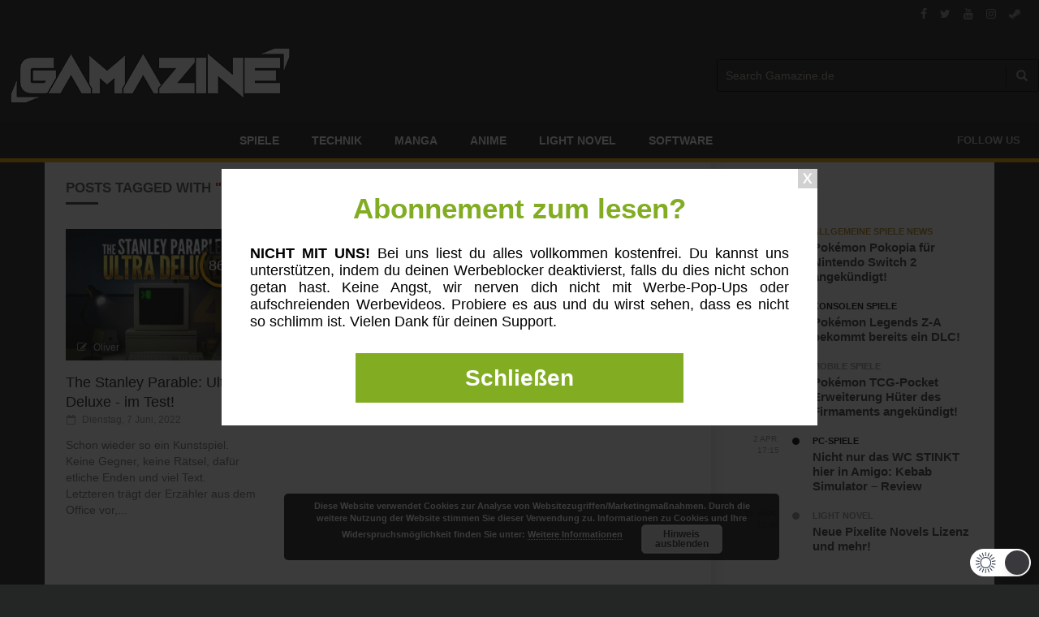

--- FILE ---
content_type: text/css
request_url: https://gamazine.de/wp-content/plugins/folders/assets/css/page-post-media.min.css?ver=3.1.3
body_size: 5427
content:
.folder-custom-menu{width:275px;z-index:10001;position:absolute;height:100%;border-right:solid 1px #ddd;background:#f1f1f1;direction:ltr;top:0}.folder-modal .media-frame .media-frame-content,.folder-modal .media-frame .media-frame-router,.folder-modal .media-frame .media-frame-title,.folder-modal .media-frame .media-frame-toolbar{left:275px}.wcp-container{padding:20px 20px 20px 16px}.form-title{font-size:23px;font-weight:400;margin:0;padding:0 0 10px 0;line-height:29px;min-height:36px}.media-frame a.add-new-folder{text-decoration:none;display:block;float:right;font-size:14px;padding:4px 10px 4px 4px;background:#f51366;color:#fff;border:solid 1px #f51366;border-radius:4px;line-height:24px;position:relative}.add-new-folder span{display:block;float:left;line-height:24px;font-size:14px;margin-right:5px}span.create_new_folder{width:26px;height:26px;line-height:26px;font-size:14px;background:rgba(255,255,255,.4);backdrop-filter:blur(16px);border-radius:4px;text-align:center;margin:0 15px 0 0}span.folder-loader-ajax{float:right;margin:0;line-height:30px;display:none}.folder-loader-ajax.active{display:inline-block}@-webkit-keyframes scaleAnimation{0%{opacity:0;-webkit-transform:scale(1.5);transform:scale(1.5)}100%{opacity:1;-webkit-transform:scale(1);transform:scale(1)}}@keyframes scaleAnimation{0%{opacity:0;-webkit-transform:scale(1.5);transform:scale(1.5)}100%{opacity:1;-webkit-transform:scale(1);transform:scale(1)}}@-webkit-keyframes drawCircle{0%{stroke-dashoffset:151px}100%{stroke-dashoffset:0}}@keyframes drawCircle{0%{stroke-dashoffset:151px}100%{stroke-dashoffset:0}}@-webkit-keyframes drawCheck{0%{stroke-dashoffset:36px}100%{stroke-dashoffset:0}}@keyframes drawCheck{0%{stroke-dashoffset:36px}100%{stroke-dashoffset:0}}@-webkit-keyframes fadeOut{0%{opacity:1}100%{opacity:0}}@keyframes fadeOut{0%{opacity:1}100%{opacity:0}}@-webkit-keyframes fadeIn{0%{opacity:0}100%{opacity:1}}@keyframes fadeIn{0%{opacity:0}100%{opacity:1}}#successAnimationCircle{stroke-dasharray:151px 151px;stroke:#2ce0a7}#successAnimationCheck{stroke-dasharray:36px 36px;stroke:#2ce0a7}#successAnimationResult{fill:#2ce0a7;opacity:0}svg#successAnimation{width:30px;height:34px;padding:0;display:none;float:left}#successAnimation.active{display:inline-block}.folder-loader-ajax img{display:none}#successAnimation.animated{-webkit-animation:1s ease-out 0s 1 both scaleAnimation;animation:1s ease-out 0s 1 both scaleAnimation}#successAnimation.animated #successAnimationCircle{-webkit-animation:1s cubic-bezier(.77,0,.175,1) 0s 1 both drawCircle,.3s linear .9s 1 both fadeOut;animation:1s cubic-bezier(.77,0,.175,1) 0s 1 both drawCircle,.3s linear .9s 1 both fadeOut}#successAnimation.animated #successAnimationCheck{-webkit-animation:1s cubic-bezier(.77,0,.175,1) 0s 1 both drawCheck,.3s linear .9s 1 both fadeOut;animation:1s cubic-bezier(.77,0,.175,1) 0s 1 both drawCheck,.3s linear .9s 1 both fadeOut}#successAnimation.animated #successAnimationResult{-webkit-animation:.3s linear .9s both fadeIn;animation:.3s linear .9s both fadeIn}.form-options{background:#fff;padding:5px;margin:0 0;border-radius:4px;box-shadow:0 4px 21px rgba(7,16,28,.1)}.wcp-container ul{list-style:none}.form-options ul{margin:0;padding:0}.form-options>ul>li{display:inline-block;margin:0 2px 0 0;vertical-align:top}.form-options>ul>li.last{margin:0}.form-options>ul>li.last.folder-checkbox{padding:5px 0 0}.form-options>ul>li>a{display:inline-block;text-decoration:none;padding:5px 7px;color:#000;vertical-align:middle;margin:0;background:#f1f1f1;border-radius:4px}.form-options span.icon{font-size:12px;display:inline-block;vertical-align:baseline;color:#a4c0d2}.media-frame .wcp-hide-show-buttons{display:none}.folder-order{position:relative}.form-options>ul>li.last>a.sort-folder-order{width:28px;padding:5px;text-align:center;display:inline-block;box-sizing:border-box}.folder-sort-menu{position:absolute;left:0;width:120px;z-index:101;background:#fff;-webkit-box-shadow:0 0 5px 0 rgba(0,0,0,.25);-moz-box-shadow:0 0 5px 0 rgba(0,0,0,.25);box-shadow:0 0 5px 0 rgba(0,0,0,.25);display:none}.folder-sort-menu.is-pro a span{display:inline-block;color:#ff5983;font-weight:500}.folder-sort-menu li{display:block;margin:0;padding:0;background:0 0}.folder-sort-menu li a{display:block;margin:0;padding:3px 5px;background:0 0;color:#848484;text-decoration:none;font-size:14px}.folder-sort-menu.is-pro{width:150px}.folder-sort-menu a.pro-feature{color:#848484}.folder-sort-menu a.pro-feature span{display:inline-block;color:#ff5983;font-weight:500}.folder-sort-menu li a.active,.folder-sort-menu li a:hover{background:#efefef;color:#000}span.upgrade-message{padding:0;background:#fff;display:inline-block;font-size:12px;color:#000}span.upgrade-message a.pink,span.upgrade-message span.pink{color:#ff5983;text-decoration:none;font-weight:700}.form-loader{width:100%;height:5px;margin:0 0 10px}.form-loader-count{width:0;height:5px;background:url(../images/form-loader.png);transition:all 2.5s linear;-webkit-transition:all 2s linear;-moz-transition:all 2.5s linear}.top-settings{background:#fff;padding:10px 10px 5px;-webkit-border-top-left-radius:4px;-webkit-border-top-right-radius:4px;-moz-border-radius-topleft:4px;-moz-border-radius-topright:4px;border-top-left-radius:4px;border-top-right-radius:4px;box-shadow:0 4px 21px rgba(7,16,28,.1)}.header-posts a,.un-categorised-items a{color:#444;padding:7px;display:block;text-decoration:none;font-size:14px;border-radius:4px;line-height:18px}.header-posts a.active-item,.orange-bg>span,.un-categorised-items.active-item,.wcp-container .route.active-item>h3.title{background-color:#fa166b!important;color:#fff}.header-posts a.active-item span.total-count,.un-categorised-items.active-item span.total-count,.wcp-container .route.active-item>h3.title span.total-count{color:#fff!important}.wcp-icon{display:inline-block;font-size:16px;vertical-align:top;margin-right:3px}span.total-count{float:right;font-size:12px;line-height:16px}.header-posts a.active-item span.total-count,.un-categorised-items.active-item a span{color:#fff!important}.header-posts a:hover,.un-categorised-items.active-item,.un-categorised-items:hover{background:rgba(250,22,107,.08);border-radius:4px;color:#444}.un-categorised-items.active-item a,.un-categorised-items.active-item a:hover{color:#fff}.un-categorised-items a:hover,.un-categorised-items:hover a{color:#444}.media-frame .folder-custom-menu a:focus{outline:0;box-shadow:none}.sticky-title{font-size:16px;font-weight:700;padding:7px}div#custom-menu{padding:10px;background:#fff;box-shadow:0 4px 21px rgba(7,16,28,.1)}.wcp-container .space{position:relative;list-style-type:none;border:0;margin:0 0 0 20px;padding:0 0 30px 0;width:40px;top:30px;height:100%;z-index:1}.wcp-container .first-space{margin-left:0;top:0;padding:0}.wcp-container .route{position:relative;list-style-type:none;border:0;margin:0;padding:0;top:0;max-height:100%!important;width:100%;border-radius:2px;z-index:-1;background:0 0}.wcp-container .route .title{position:absolute;border:0;margin:0;padding:0;height:30px;width:200px;text-indent:28px;background:0 0;box-shadow:none;font-size:13px;line-height:26px;border-radius:4px;-webkit-border-radius:4px;-moz-border-radius:4px;overflow:hidden;font-weight:400}.wcp-container .route span{position:absolute;top:2px;left:0;z-index:10;width:20px;height:18px;text-indent:0;font-size:20px;background:no-repeat;text-align:center}.wcp-container .route span.ui-icon{line-height:24px;font-size:18px;cursor:move;left:5px;top:2px;height:26px}#custom-menu .wcp-icon{font-size:16px!important;line-height:24px}#custom-menu input.checkbox{display:none}.wcp-container .route span.title-text{position:relative;top:auto;left:auto;display:inline-block;font-size:16px;line-height:30px;height:30px;width:calc(100% - 100px);overflow:hidden;white-space:nowrap;text-align:left}#custom-menu [class*=" pfolder-"],#custom-menu [class^=pfolder-]{font-size:12px}.wcp-container .route .title .folder-sticky-icon,.wcp-container .route .title .move-folder-icon{float:right;position:relative;top:0;left:auto;width:20px;height:30px;line-height:26px;display:none}.wcp-container .route.is-sticky>h3.title .folder-sticky-icon,.wcp-container .route.is-sticky>h3.title .move-folder-icon{display:block}.nav-icon{display:none;left:-10px!important;cursor:pointer}#custom-menu .route .nav-icon .wcp-icon{font-size:9px!important;color:#fa166b;font-weight:700;transform:rotate(-90deg);transition:all .25s linear}.header-posts a,.un-categorised-items a,.wcp-container .route span.title-text{font-size:12px}.wcp-container .route span.total-count{position:relative;font-size:10px;float:right;text-align:center;width:auto;display:block;margin:4px 8px 3px 3px;color:#23282d!important;line-height:16px;height:16px}.has-sub-tree>.nav-icon{display:block}.has-sub-tree>ul.ui-sortable li{display:none}.has-sub-tree.active>ul.ui-sortable>li{display:block}body:not(.no-hover-css) .wcp-container .route .title:hover{background:rgba(250,22,107,.08);cursor:pointer}body:not(.no-hover-css) .wcp-container .route .title.wcp-drop-hover .move-folder-icon,body:not(.no-hover-css) .wcp-container .route .title:hover .move-folder-icon{display:block}body:not(.no-hover-css) .wcp-container .route .title:hover>.folder-sticky-icon,body:not(.no-hover-css) .wcp-container .route .title:hover>.star-icon{display:none!important}body:not(.no-hover-css) .sticky-folders li a:hover span.update-inline-record,body:not(.no-hover-css) .wcp-container .route h3:hover>span.update-inline-record{width:18px}body:not(.no-hover-css) .wcp-container .route .title.wcp-drop-hover .ui-icon .pfolder-folder-close:before,body:not(.no-hover-css) .wcp-container .route .title:hover .ui-icon .pfolder-folder-close:before{content:"\e901"!important}.sticky-folders li.is-high a span.star-icon,.wcp-container .route.is-high>h3>span.star-icon{display:inline-block}.dynamic-menu{position:fixed;left:50px;background:#fff;width:235px;padding:0;z-index:9000009;-webkit-box-shadow:0 0 5px 0 rgba(0,0,0,.25);-moz-box-shadow:0 0 5px 0 rgba(0,0,0,.25);box-shadow:0 0 5px 0 rgba(0,0,0,.25);font-size:13px}.dynamic-menu.no-key{width:195px}.dynamic-menu ul{margin:0;padding:0}.dynamic-menu li{position:relative;width:100%;display:block!important;padding:2px 0;margin:0}.dynamic-menu li.new-folder{border-bottom:solid 1px #d8d8d8}.dynamic-menu a{text-decoration:none;color:#333;position:relative;display:block;padding:5px 10px;line-height:18px;white-space:nowrap;font-weight:400;font-size:13px;font-family:-apple-system,BlinkMacSystemFont,"Segoe UI",Roboto,Oxygen-Sans,Ubuntu,Cantarell,"Helvetica Neue",sans-serif}.dynamic-menu ul>li>a>span,.dynamic-menu ul>li>a>span span{position:relative!important;display:inline-block;vertical-align:middle;margin-right:5px;top:auto!important;width:20px!important;height:20px!important;line-height:18px;text-align:center}#custom-menu .dynamic-menu ul>li>a .sticky-pin{line-height:20px}#custom-menu .dynamic-menu ul>li>a .sticky-pin i{font-size:16px!important}.dynamic-menu ul>li>a>span.dashicons{font-size:18px;text-align:left}li.active-menu{z-index:2!important}.dynamic-menu a.active,.dynamic-menu a:hover{background:#efefef;color:#000}.folder-popup-form{position:fixed;width:100%;height:100%;background:rgba(0,0,0,.5);top:0;left:0;z-index:10001;display:none}.popup-form-content{background:#fff;min-height:100px;width:400px;text-align:center;margin:0 auto;position:absolute;left:0;right:0;top:50%;transform:translate(0,-50%);-webkit-transform:translate(0,-50%);-moz-transform:translate(0,-50%);-o-transform:translate(0,-50%);-ms-transform:translate(0,-50%);padding:20px;-webkit-border-radius:4px;-moz-border-radius:4px;border-radius:4px;color:#484848}.add-update-folder-title{display:block;position:relative;max-width:100%;margin:0;padding:0 0 15px 0;color:#595959;text-align:center;text-transform:none;word-wrap:break-word;font-weight:700;font-size:22px;line-height:26px}.add-update-folder-title:after{content:"";position:absolute;top:100%;width:70px;height:2px;background:#3085d6;left:0;right:0;margin:0 auto}.folder-group{position:relative;margin:45px auto 15px;padding:0 2px}.folder-group input,.folder-group textarea{background:0 0;font-size:14px;padding:0 0 0 15px;display:block;width:100%;border-radius:4px;border:1px solid #484848;height:34px;line-height:34px;color:#484848;outline:0}.popup-form-content .highlight{background-color:#e4f2fd;color:#000}.folder-group .folder-bar{position:relative;display:block;width:320px}.folder-group label{font-size:14px;font-weight:500;position:absolute;pointer-events:none;left:20px;top:10px;-webkit-transition:.3s ease all;transition:.3s ease all;color:#484848}.folder-form-errors{margin:0 0 10px 0;padding:8px 0;background:#ffe4e4;color:#a20000;display:none}.folder-form-buttons{display:flex}.folder-form-buttons.pro-message{padding:0 0 20px 0}.folder-form-buttons a:not(.inline-button),.folder-form-buttons button{display:inline-flex;padding:0;text-decoration:none;margin:10px 3px;border-radius:4px;border:solid 1px #1da1f4;line-height:34px;font-weight:700;font-size:14px;box-sizing:border-box;height:36px;cursor:pointer;flex:1;justify-content:center;outline:0}.folder-form-buttons .form-cancel-btn,.folder-form-buttons a.form-cancel-btn:hover{background-color:#fff;color:#3085d6;outline:0}.folder-form-buttons a.inline-button{display:inline-block;color:#f51366;text-decoration:none;font-weight:500}.folder-form-buttons a.inline-button:focus,.folder-form-buttons a.inline-button:hover{color:#f51366}.folder-form-buttons a span,.folder-form-buttons button span{-webkit-animation:fa-spin .75s infinite linear;animation:fa-spin .75s infinite linear;padding:7px}.form-submit-btn,.form-submit-btn:hover{background-color:#3085d6;color:#fff!important;outline:0}.folder-group input:focus~label,.folder-group input:valid~label,.folder-group textarea:focus~label,.folder-group textarea:valid~label{top:-9px;background:#fff;padding:0 5px;font-weight:400;font-size:12px;line-height:14px;color:#aeaeae}#no-more-folder-credit .folder-form-message{margin:20px 80px;font-size:14px}.folder-form-message{padding:25px 70px;font-size:15px;line-height:18px;color:#484848;width:310px}@-webkit-keyframes fa-spin{0%{-webkit-transform:rotate(0);transform:rotate(0)}100%{-webkit-transform:rotate(359deg);transform:rotate(359deg)}}.folder-form-buttons a span,.folder-form-buttons button span{-webkit-animation:fa-spin .75s infinite linear;animation:fa-spin .75s infinite linear;padding:7px}.wcp-container .folder-tooltip{position:relative}.wcp-container .folder-tooltip::after,.wcp-container .folder-tooltip::before{text-transform:none;font-size:.9em;line-height:1;user-select:none;pointer-events:none;position:absolute;display:none;opacity:0}.wcp-container .folder-tooltip::before{content:'';border:5px solid transparent;z-index:1001}.wcp-container .folder-tooltip::after{content:attr(data-folder-tooltip);font-family:Helvetica,sans-serif;text-align:center;min-width:3em;max-width:21em;white-space:nowrap;overflow:hidden;text-overflow:ellipsis;padding:1ch 1.5ch;border-radius:.3ch;box-shadow:0 1em 2em -.5em rgba(0,0,0,.35);background:#333;color:#fff;z-index:1000}.wcp-container .folder-tooltip:hover::after,.wcp-container .folder-tooltip:hover::before{display:block;opacity:1}.wcp-container .folder-tooltip:not([flow])::before,.wcp-container .folder-tooltip[flow^=up]::before{bottom:100%;border-bottom-width:0;border-top-color:#333}.wcp-container .folder-tooltip:not([flow])::after,.wcp-container .folder-tooltip[flow^=up]::after{bottom:calc(100% + 5px)}.wcp-container .folder-tooltip:not([flow])::after,.wcp-container .folder-tooltip:not([flow])::before,.wcp-container .folder-tooltip[flow^=up]::after,.wcp-container .folder-tooltip[flow^=up]::before{left:50%;transform:translate(-50%,-.5em)}.folder-order.active .folder-sort-menu{display:block}.folder-sort-menu li a.active,.folder-sort-menu li a:hover{background:#efefef;color:#000}.media-toolbar-secondary select{width:30%!important;width:calc(30% - 10px)!important;margin:32px 10px 0 0!important}.media-frame .uploader-inline{z-index:1}.wcp-drop-hover{background:#fa166b!important;z-index:2!important;color:#fff!important}.wcp-drop-hover i{color:#fff!important}.selected-items{background:#0073aa;color:#fff;padding:10px 20px;border-radius:5px;-moz-border-radius:5px;-webkit-border-radius:5px;margin-top:0;cursor:none;font-size:12px;z-index:10001!important}.media-frame,.media-frame .attachments-browser,.media-frame-content{overflow:inherit}#custom-menu .route.active .nav-icon .wcp-icon{transform:rotate(0);-webkit-transform:rotate(0)}.expand-collapse.all-open span.icon{transform:rotate(180deg);-webkit-transform:rotate(180deg)}.folder-search-form{padding:0 0 10px 0;position:relative}.folder-search-form input{background:#fff;border:1px solid #dbdbdb!important;box-sizing:border-box;border-radius:4px;height:32px;line-height:32px;box-sizing:border-box;padding:0 5px!important;width:100%!important;box-shadow:none!important;outline:0}.folder-search-form span{position:absolute;color:#aeaeae;right:0;top:0;height:32px;line-height:32px;width:32px;text-align:center}.folder-separator{padding:0 10px;height:1px;background:#e9e5e5;margin:0 0 10px 0}.wcp-drop-hover i{color:#fff!important}.ui-draggable-dragging{z-index:10051!important}.attachments.ui-sortable.ui-draggable-dragging{z-index:10001!important}#custom-menu.has-filter li.route{display:none!important}#custom-menu.has-filter li.route.has-search{display:block!important}#custom-menu.has-filter h3 span.title-text.has-search-text{font-weight:700}.form-options>ul>li>a:hover{background:#404040;color:#fff}#custom-menu.show-folder-checkbox input.checkbox{display:block;margin:5px 0 0 0}#custom-menu.show-folder-checkbox h3.title>.ui-icon>i,#custom-menu.show-folder-checkbox h3.title>.ui-icon>img{display:none!important}.mCSB_scrollTools a+.mCSB_draggerContainer{margin:10px 0!important}.mCS_no_scrollbar .mCSB_container.mCS_no_scrollbar_y.mCS_y_hidden{overflow:visible}.mCS-3d-dark.mCSB_scrollTools .mCSB_draggerRail,.mCS-3d.mCSB_scrollTools .mCSB_draggerRail{width:2px!important;background-color:transparent!important;box-shadow:none!important}.mCS-3d.mCSB_scrollTools .mCSB_dragger .mCSB_dragger_bar{width:2px!important;background-color:#fa166b!important;margin:0 0 0 4px!important;padding:0!important}.mCSB_scrollTools{width:10px!important}.mCSB_inside>.mCSB_container{margin-right:0!important}#custom-menu .route.has-sub-tree.has-search>.nav-icon>.pfolder-arrow-down{transform:rotate(0)}.dynamic-menu.bottom-fix{bottom:0}.sticky-folders{display:none;padding:0;margin:10px 0 5px;border-top:solid 1px #e9e5e5}.sticky-folders.active{display:block}.plugin-title{display:inline-block}.plugin-button{float:right}.plugin-button.d-block{float:none}.plugin-title{display:inline-block}.form-options .form-options{padding:0;margin:0;box-shadow:none}.media-modal-content .media-frame .attachments-browser .media-toolbar .media-toolbar-secondary{width:78%;max-width:inherit}body .media-frame.hide-menu .media-frame-menu{display:block}.folder-modal .media-frame:not(.hide-menu):not(.hide-router) .media-frame-content,.folder-modal .media-frame:not(.hide-menu):not(.hide-router) .media-frame-router,.folder-modal .media-frame:not(.hide-menu):not(.hide-router) .media-frame-title,.folder-modal .media-frame:not(.hide-menu):not(.hide-router) .media-frame-toolbar{left:275px!important}.media-frame-menu.has-folder-menu{width:275px!important}.folder-modal .media-frame:not(.hide-router) .media-frame-router,.folder-modal .media-frame:not(.hide-router) .media-frame-title,.folder-modal .media-frame:not(.hide-router) .media-frame-toolbar,.media-frame:not(.hide-router) .media-frame-content{left:275px!important}.media-frame-menu.has-folder-menu .folder-custom-menu{position:relative;border:none;width:100%;height:auto}.media-frame.mode-select.hide-router .media-frame-content,.media-frame.mode-select.hide-router .media-frame-router,.media-frame.mode-select.hide-router .media-frame-title,.media-frame.mode-select.hide-router .media-frame-toolbar{left:275px!important}.media-frame.mode-select.hide-router select#media-attachment-taxonomy-filter{display:none}.media-frame.mode-select.hide-router .folder-custom-menu{display:none}html[dir=rtl] .folder-modal .media-frame:not(.hide-menu):not(.hide-router) .media-frame-content,html[dir=rtl] .folder-modal .media-frame:not(.hide-menu):not(.hide-router) .media-frame-router,html[dir=rtl] .folder-modal .media-frame:not(.hide-menu):not(.hide-router) .media-frame-title,html[dir=rtl] .folder-modal .media-frame:not(.hide-menu):not(.hide-router) .media-frame-toolbar{left:0!important;right:275px!important}html[dir=rtl] .media-frame.mode-select.hide-router .media-frame-content,html[dir=rtl] .media-frame.mode-select.hide-router .media-frame-router,html[dir=rtl] .media-frame.mode-select.hide-router .media-frame-title,html[dir=rtl] .media-frame.mode-select.hide-router .media-frame-toolbar{left:0!important;right:275px!important}html[dir=rtl] .media-frame.hide-menu .media-frame-content,html[dir=rtl] .media-frame.hide-menu .media-frame-router,html[dir=rtl] .media-frame.hide-menu .media-frame-title,html[dir=rtl] .media-frame.hide-menu .media-frame-toolbar{left:0!important;right:275px!important}html[dir=rtl] .folder-modal .media-frame .media-frame-router,html[dir=rtl] .folder-modal .media-frame .media-frame-title,html[dir=rtl] .folder-modal .media-frame .media-frame-toolbar,html[dir=rtl] .media-frame .folder-modal .media-frame-content{left:0!important;right:275px!important}html[dir=rtl] .folder-modal .media-frame:not(.hide-router) .media-frame-router,html[dir=rtl] .folder-modal .media-frame:not(.hide-router) .media-frame-title,html[dir=rtl] .folder-modal .media-frame:not(.hide-router) .media-frame-toolbar,html[dir=rtl] .media-frame:not(.hide-router) .media-frame-content{left:0!important;right:275px!important}.media-frame .sticky-folders>ul>li{position:relative}#vakata-dnd{z-index:10000000!important}.dynamic-menu.is-locked .remove-folder{background:#ececec}.dynamic-menu.is-locked .remove-folder a{cursor:no-drop}.jstree-node.is-locked,.jstree-node.is-locked a{-webkit-user-select:none;-khtml-user-select:none;-moz-user-select:none;-o-user-select:none;user-select:none;user-drag:none;-webkit-user-drag:none;-o-user-drag:none;-moz-user-drag:none}.jstree-node.is-locked i.pfolder-folder-close{cursor:not-allowed}.add-folder-note{font-size:13px;padding:20px 0 0}.close-popup-button{position:absolute;right:-10px;top:-10px;width:20px;height:20px}.close-popup-button a{display:block;position:relative;width:20px;height:20px;color:#333;padding:2px;box-sizing:border-box}.close-popup-button a span{display:block;position:relative;width:16px;height:16px;transition:all .2s linear}.close-popup-button a span:after,.close-popup-button a span:before{content:"";position:absolute;width:12px;height:2px;background-color:#333;display:block;border-radius:2px;transform:rotate(45deg);top:7px;left:2px}.close-popup-button a span:after{transform:rotate(-45deg)}.close-popup-button a:hover span{transform:rotate(180deg)}.popup-form-data{position:relative}a#remove-folder-item{border:solid 1px #860000;background-color:#d40000;outline:0;box-shadow:none}.pro-notice{text-align:center;padding:0 0 0 5px}.folder-form-buttons a.inline-button{display:inline-block}span.pro-tip{display:block;width:80px;background:#7e3af2;padding:7px;height:20px;color:#fff;border-radius:4px}select#media-attachment-dynamic-filter{display:none!important}.dynamic-tree-data-separator{margin:7px 10px 10px;height:1px;background:#e9e5e5}.dynamic-tree-data{display:none;padding:5px 0 0 0}#dynamic-tree-folders{background:#fff;padding:0 10px 0 0}.dynamic-folders .folder-actions,.dynamic-folders .folder-checkbox{display:none!important}.folders-undo-notification{position:fixed;right:-500px;bottom:25px;width:280px;background:#fff;padding:15px;-webkit-box-shadow:0 3px 6px -4px rgb(0 0 0 / 12%),0 6px 16px 0 rgb(0 0 0 / 8%),0 9px 28px 8px rgb(0 0 0 / 5%);box-shadow:0 3px 6px -4px rgb(0 0 0 / 12%),0 6px 16px 0 rgb(0 0 0 / 8%),0 9px 28px 8px rgb(0 0 0 / 5%);transition:all .25s linear;z-index:1001}.folders-undo-notification.active{right:25px}.folders-undo-header{font-weight:500;font-size:14px;padding:0 0 3px 0}.folders-undo-body{font-size:13px;padding:0 0 5px 0}.folders-undo-footer{text-align:right;padding:5px 0 0 0}.folders-undo-footer .undo-button{background:#1da1f4;border:none;color:#fff;padding:3px 10px;font-size:12px;border-radius:2px;cursor:pointer}.folders-undo-body{position:relative}.close-undo-box{position:absolute;right:-10px;top:0;width:16px;height:16px;transition:all .25s linear}.close-undo-box:hover{transform:rotate(180deg)}.close-undo-box span{display:block;position:relative;width:16px;height:16px;transition:all .2s linear}.close-undo-box span:after,.close-undo-box span:before{content:"";position:absolute;width:12px;height:2px;background-color:#333;display:block;border-radius:2px;transform:rotate(45deg);top:7px;left:2px}.close-undo-box span:after{transform:rotate(-45deg)}#custom-scroll-menu .mCSB_container{background:#fff}.folder-separator-2{padding:0;height:1px;background:#e9e5e5;margin:0 0 5px 0}.form-options>ul>li>a.expand-collapse{width:14px;text-align:center}.form-options a.expand-collapse span.icon{font-size:8px}.image-details .media-frame,.image-details .media-frame .attachments-browser,.image-details .media-frame-content{overflow:hidden}.image-details .media-frame.mode-select.hide-router .media-frame-content,.image-details .media-frame.mode-select.hide-router .media-frame-router,.image-details .media-frame.mode-select.hide-router .media-frame-title,.image-details .media-frame.mode-select.hide-router .media-frame-toolbar{left:0!important}.image-details .media-frame.mode-select.hide-router .media-frame-content{overflow:auto}body .folder-modal.image-details .media-frame-menu{display:none}

--- FILE ---
content_type: text/css
request_url: https://gamazine.de/wp-content/plugins/folders/assets/css/folders.min.css?ver=3.1.3
body_size: 4192
content:
@import url(https://fonts.googleapis.com/css2?family=Roboto:ital,wght@0,100;0,300;0,400;0,500;0,700;0,900;1,100;1,300;1,400;1,500;1,700;1,900&display=swap);#custom-scroll-menu a,#custom-scroll-menu a:focus,#custom-scroll-menu a:hover{text-decoration:none;color:#333;outline:0;box-shadow:none}#js-tree-menu{padding:0 10px 10px 0;background:#fff}.pfolder-folder-close{font-size:16px;color:#334155}.jstree-clicked>.pfolder-folder-close{color:#fff}.jstree-open>a>.pfolder-folder-close:before{content:"\e903"}#dynamic-folders>a>i.pfolder-folder-close:before{content:"\e900"!important}span.folder-actions{position:absolute;right:4px}.folder-actions span i{font-size:10px;width:16px;text-align:center}.folder-actions span{width:0;overflow:hidden;height:30px;line-height:30px;transition:all .2s linear;display:inline-block;font-size:10px;text-align:center;color:#333}.folder-actions span.premio-folder-count{width:auto}a.jstree-anchor:hover span.folder-inline-edit{width:20px}#jstree-dnd{background-color:#cecece;border-radius:3px;display:block;height:32px;line-height:32px;margin:0;opacity:.8;overflow:hidden;padding:0 10px 0 40px;-o-text-overflow:ellipsis;text-overflow:ellipsis;white-space:nowrap;width:260px}#jstree-dnd .jstree-icon{top:6px;background-position:50%;background-repeat:no-repeat;background-size:contain;height:20px;width:20px;display:none}#js-tree-menu .folder-checkbox{display:none}.show-folder-checkbox #js-tree-menu .folder-checkbox{display:inline-block}.show-folder-checkbox #js-tree-menu .pfolder-folder-close{display:none}li.jstree-node.is-high>a .star-icon{width:16px;text-align:center;color:#ffc90e}li.jstree-node.is-sticky>a .sticky-icon{width:16px;text-align:center}li.jstree-node.is-sticky>a .sticky-icon i{font-size:12px}li.jstree-node .jstree-hovered .star-icon,li.jstree-node .jstree-hovered .sticky-icon{width:0!important}.js-tree-data{display:none}.cssload-container{width:100%;height:49px;text-align:center}.cssload-tube-tunnel{width:49px;height:49px;margin:0 auto;border:4px solid;border-radius:50%;border-color:#ccc;animation:cssload-scale 1035ms infinite linear;-o-animation:cssload-scale 1035ms infinite linear;-ms-animation:cssload-scale 1035ms infinite linear;-webkit-animation:cssload-scale 1035ms infinite linear;-moz-animation:cssload-scale 1035ms infinite linear}.ajax-preloader{padding:50px 0}@keyframes cssload-scale{0%{transform:scale(0);transform:scale(0)}90%{transform:scale(.7);transform:scale(.7)}100%{transform:scale(1);transform:scale(1)}}@-o-keyframes cssload-scale{0%{-o-transform:scale(0);transform:scale(0)}90%{-o-transform:scale(.7);transform:scale(.7)}100%{-o-transform:scale(1);transform:scale(1)}}@-ms-keyframes cssload-scale{0%{-ms-transform:scale(0);transform:scale(0)}90%{-ms-transform:scale(.7);transform:scale(.7)}100%{-ms-transform:scale(1);transform:scale(1)}}@-webkit-keyframes cssload-scale{0%{-webkit-transform:scale(0);transform:scale(0)}90%{-webkit-transform:scale(.7);transform:scale(.7)}100%{-webkit-transform:scale(1);transform:scale(1)}}@-moz-keyframes cssload-scale{0%{-moz-transform:scale(0);transform:scale(0)}90%{-moz-transform:scale(.7);transform:scale(.7)}100%{-moz-transform:scale(1);transform:scale(1)}}.sticky-folders>ul>li>a>span.folder-actions>span{transition:all .25s linear}.sticky-folders>ul>li>a:hover .star-icon{width:0!important}.sticky-folders>ul>li>a:hover .folder-inline-edit{width:16px!important;text-align:center}.sticky-folders li.is-high a span.star-icon{width:16px;text-align:center;color:#ffc90e}.folder-menu-content .cssload-container{margin:100px 0 0 0}.dynamic-menu ul>li>a>span.dashicons,.dynamic-menu ul>li>a>span>span.dashicons{font-size:18px;text-align:left;height:16px!important;width:16px!important;display:inline-block;vertical-align:middle}.close-popup-button{position:absolute;right:-10px;top:-10px;width:20px;height:20px;z-index:100001}.close-popup-button a{display:block;position:relative;width:20px;height:20px;color:#333;padding:2px;box-sizing:border-box}.close-popup-button a span{display:block;position:relative;width:16px;height:16px;transition:all .2s linear}.close-popup-button a span:after,.close-popup-button a span:before{content:"";position:absolute;width:12px;height:2px;background-color:#333;display:block;border-radius:2px;transform:rotate(45deg);top:7px;left:2px}.close-popup-button a span:after{transform:rotate(-45deg)}.close-popup-button a:hover span{transform:rotate(180deg)}.popup-form-data{position:relative}.dynamic-tree-data{display:none;padding:5px 0 0 0}#dynamic-tree-folders{background:#fff;padding:0 10px 0 0}.dynamic-folders .folder-actions,.dynamic-folders .folder-checkbox{display:none!important}.folders-undo-notification{position:fixed;right:-500px;bottom:25px;width:280px;background:#fff;padding:15px;-webkit-box-shadow:0 3px 6px -4px rgb(0 0 0 / 12%),0 6px 16px 0 rgb(0 0 0 / 8%),0 9px 28px 8px rgb(0 0 0 / 5%);box-shadow:0 3px 6px -4px rgb(0 0 0 / 12%),0 6px 16px 0 rgb(0 0 0 / 8%),0 9px 28px 8px rgb(0 0 0 / 5%);transition:all .25s linear;z-index:1001;border-left:solid 3px #1da1f4}.folders-undo-notification.success{border-left:solid 3px #70c6a3}.folders-undo-notification.active{right:25px}.folders-undo-notification.no{border-left:solid 3px #fc5050}html[dir=rtl] .folders-undo-notification{right:auto;left:-500px;border-left:none;border-right:solid 3px #1da1f4}html[dir=rtl] .folders-undo-notification.active{left:25px}html[dir=rtl] .close-undo-box{right:auto;left:-10px}html[dir=rtl] .folders-undo-notification.success{border-right:solid 3px #70c6a3}html[dir=rtl] .folders-undo-notification.no{border-right:solid 3px #fc5050}.folders-undo-header{font-weight:500;font-size:14px;padding:0 0 3px 0}.folders-undo-body{font-size:13px;padding:0 0 5px 0}.folders-undo-footer{text-align:right;padding:5px 0 0 0}.folders-undo-footer .undo-button{background:#1da1f4;border:none;color:#fff;padding:3px 10px;font-size:12px;border-radius:2px;cursor:pointer}.folders-undo-body{position:relative}.close-undo-box{position:absolute;right:-10px;top:0;width:16px;height:16px;transition:all .25s linear}.close-undo-box:hover{transform:rotate(180deg)}.close-undo-box span{display:block;position:relative;width:16px;height:16px;transition:all .2s linear}.close-undo-box span:after,.close-undo-box span:before{content:"";position:absolute;width:12px;height:2px;background-color:#333;display:block;border-radius:2px;transform:rotate(45deg);top:7px;left:2px}.close-undo-box span:after{transform:rotate(-45deg)}body.mobile .jstree-anchor span.folder-inline-edit{width:20px}body.mobile .wp-list-table tr td .wcp-move-file{opacity:1}.folders-action-menu>ul{margin:0;padding:0;display:flex}.folders-action-menu>ul>li{display:inline-block;margin:0;padding:5px 0 10px;flex:1}.folders-action-menu>ul>li>a:not(.no-bg),.folders-action-menu>ul>li>label{background:#f1f1f1;display:block;width:28px;height:28px;line-height:30px;text-align:center;text-decoration:none;border-radius:4px;color:#a4c0d2;margin:0 auto;font-size:14px}.folders-action-menu>ul>li>a.no-bg{text-align:center;display:block;line-height:30px}.folders-action-menu>ul>li>a.disabled,.folders-action-menu>ul>li>label.disabled{background:#f1f5f9;color:#e2e8f0}.folders-action-menu>ul>li>a:not(.disabled):hover,.folders-action-menu>ul>li>label:not(.disabled):hover{color:#fa166b}.folder-settings-btn{position:relative}.folder-setting-menu{position:absolute;z-index:11;right:-5px;top:100%;width:230px;background:#fff;border-radius:0;border:solid 1px #e9e5e5;margin-top:10px;-webkit-box-shadow:0 0 8px 0 rgb(0 0 0 / 25%);-moz-box-shadow:0 0 8px 0 rgba(0,0,0,.25);box-shadow:0 0 8px 0 rgb(0 0 0 / 25%);display:none}.folder-settings-btn.active .folder-setting-menu{display:block}.folder-setting-menu:before{width:0;height:0;border-left:5px solid transparent;border-right:5px solid transparent;border-bottom:5px solid #fff;top:-5px;right:10px;content:"";position:absolute}.folder-setting-menu li{display:block;margin:0;padding:2px 0}.folder-setting-menu li a,.folder-setting-menu li label{text-decoration:none;position:relative;display:block;padding:5px 10px;line-height:18px;white-space:nowrap;font-size:14px;color:#7d7d7e}body.folded .wcp-content{left:36px!important}html[dir=rtl] body.folded .wcp-content{left:auto!important;right:36px!important}.sr-only{position:absolute;width:1px!important;height:1px!important;padding:0!important;margin:-1px;overflow:hidden;clip:rect(0,0,0,0);border:0!important}span.setting-checkbox{display:block;background:#ababab;height:18px;width:34px;float:right;border-radius:9px;color:#fff;position:relative}span.setting-checkbox:before{content:"";height:14px;width:14px;background:#fff;border-radius:50%;position:absolute;left:2px;top:2px;transition:all .15s linear}span.setting-checkbox:after{content:"off";position:absolute;width:28px;text-align:right;top:0;left:2px;font-size:10px;line-height:16px}input:checked+span.setting-checkbox{background:#1da1f4}input:checked+span.setting-checkbox:before{left:18px}input:checked+span.setting-checkbox:after{text-align:left;content:"on";padding:0 0 0 1px}.folder-setting-menu .dashicons{font-size:16px;display:inline-block}span.dashicons.dashicons-cloud-upload{line-height:28px}.dynamic-menu li.remove-folder a,.dynamic-menu li.remove-folder a:hover,.dynamic-menu li.remove-folder a:hover span i{color:#f24141}.media-toolbar.media-toolbar-mode-select .custom-media-select{display:block!important}.wcp-container .folders-action-menu .folder-tooltip.full-width:after{width:180px;white-space:inherit;line-height:18px}.wcp-container .folders-action-menu .folder-tooltip.full:after{width:114px;white-space:inherit;line-height:18px}.folder-inline-tooltip{position:relative}.folder-inline-tooltip span.inline-tooltip{position:absolute;width:180px;left:-83px;text-align:center;background:#333;padding:5px;color:#fff;font-size:.9em;bottom:46px;z-index:101;-webkit-border-radius:4px;-moz-border-radius:4px;border-radius:4px;display:none;line-height:18px}.folder-inline-tooltip:hover span.inline-tooltip{display:block}.folder-inline-tooltip span.inline-tooltip:after{content:'';position:absolute;left:50%;top:100%;width:0;height:0;border-left:5px solid transparent;border-right:5px solid transparent;border-top:5px solid #333;clear:both}.folder-inline-tooltip span.inline-tooltip span{display:block;text-decoration:underline}.folder-inline-tooltip.cut-folder-action span.inline-tooltip{width:124px;left:-55px}.pro-notice{padding:0 0 0 10px}.form-options2>ul>li{padding:5px 0 0 0}.folders-action-menu>ul>li>a>.dashicons{font-size:16px;width:auto;height:auto;line-height:28px}.checkbox-content{padding:0 0 15px 0}.folder-inline-tooltip.expand-collapse span.inline-tooltip{left:-5px;width:130px;bottom:38px}.folder-inline-tooltip.expand-collapse span.inline-tooltip:after{left:14px}.folder-inline-tooltip span.pfolder-arrow-down{font-size:8px!important}.form-options>ul{display:inline-flex;vertical-align:middle;flex:0 0 65px}.form-options>.upgrade-message{text-align:right;padding:4px 0 0 0;flex:1}.form-options.form-options2{display:flex;align-items:center;padding:0 5px 5px 5px}.folders-action-menu{width:100%;max-width:224px}.dynamic-menu li.new-folder,.dynamic-menu li.new-folder-pro{border-bottom:solid 1px #d8d8d8}.view-shortcodes{display:inline-block;text-decoration:none;color:#3c434a;vertical-align:super}.view-shortcodes svg{width:16px;display:inline-block;height:auto}.wcp-container .folder-tooltip.view-shortcodes:after{top:36px!important;bottom:auto!important;font-size:10px!important}.wcp-container .folder-tooltip.view-shortcodes:before{top:26px!important;bottom:auto!important;transform:rotate(180deg)!important;margin-left:-5px!important}.keyboard-shortcut{width:100%}.keyboard-shortcut tr td,.keyboard-shortcut tr th{padding:8px 0;vertical-align:middle;text-align:left;font-weight:400}.keyboard-shortcut tr td{text-align:right;vertical-align:middle}.keyboard-shortcut tr td span:not(.dashicons){display:inline-block;padding:2px 5px}.keyboard-shortcut tr td span.key-button{padding:2px 8px;background:#eaeaea;border-radius:2px}.keyboard-shortcut tr td span.dashicons{width:auto;height:auto;font-size:14px;display:inline-block;vertical-align:middle}.os-content{background:#fff}.custom-scroll-menu.hor-scroll .horizontal-scroll-menu{width:fit-content;background:#fff;min-width:100%}.custom-scroll-menu.hor-scroll .jstree-default .jstree-anchor{width:auto;min-width:calc(100% - 24px)}.os-viewport{background:#fff}.custom-scroll-menu.hor-scroll .horizontal-scroll-menu .folder-actions{background:#fff;padding:0 15px 0 4px}.popup-form-content{font-family:Roboto,sans-serif}.upgrade-title{font-size:24px;font-weight:500;line-height:36px;text-align:center;padding:10px 0 5px}.upgrade-desc{font-size:16px;font-weight:400;line-height:24px;text-align:center}.upgrade-content{background:#f8f7ff;padding:15px;border-bottom:4px;margin:15px 0;text-align:left;font-size:14px}.upgrade-content-title{font-size:16px;font-weight:500;line-height:26px;text-align:left}.upgrade-content li+li{padding-top:5px}.upgrade-content ul{padding:0;margin:15px 0 0}.upgrade-footer{padding:15px 0 0}.upgrade-footer a.upgrade-button{background:#656be8;box-shadow:0 12px 12px -6px rgba(101,107,232,.25);padding:10px 40px;border-radius:20px;color:#fff;font-size:16px;font-weight:500;line-height:24px;text-decoration:none;display:inline-block;margin:0 0 10px}.upgrade-footer .hide-upgrade-popup{color:#656be8;text-decoration:none;font-size:14px}.rating-modal-steps{display:none;width:400px;margin:0 auto;max-width:100%}.rating-modal-steps.active{display:block}.rating-modal.popup-form-content{background:#fff url("../images/rating-top.png") top left no-repeat}.rating-modal.popup-form-content:after{content:"";background:transparent url("../images/rating-bottom.png") bottom right no-repeat;width:100%;display:block;height:100%;position:absolute;left:0;top:0;z-index:-1}.rating-modal.popup-form-content .folder-modal-content .upgrade-title{color:#49687e;line-height:30px}.rating-modal.popup-form-content .folder-modal-content .upgrade-desc{color:#49687e;padding:10px 0 0}.upgrade-rating{padding:25px 0 15px}.upgrade-rating .jq-star{margin:0 5px}.upgrade-rating .jq-star svg{width:100%;height:100%;margin:0;padding:0;stroke-width:0!important}.upgrade-user-rating{font-size:14px;color:#49687e}.upgrade-user-rating span{font-weight:500}.upgrade-review-textarea{padding:15px 0;text-align:left}.upgrade-review-textarea label{color:#83a1b7;font-size:12px;display:flex;text-align:left;justify-content:space-between;padding:0 0 5px 0}.folder-rated-rating svg{fill:#FDB10C}.folder-rated-rating .jq-star{width:32px;height:32px}.folder-rated-rating .jq-star svg{width:100%;height:100%}#step-4 .folder-rated-rating{display:inline-block;vertical-align:middle}div#step-4{padding:50px 0}.upgrade-review-textarea textarea{border:solid 1px #eaeff2;width:100%;height:71px;padding:4px 8px;font-size:16px;line-height:20px;outline:0;box-shadow:none}.upgrade-review-textarea textarea:focus{outline:0;box-shadow:none;border-color:#b78deb}.upgrade-review-textarea textarea::placeholder{color:#83a1b7;font-size:14px}.upgrade-review-button{box-shadow:0 12px 12px -6px rgba(183,141,235,.52);background:#b78deb;border:none;color:#fff;padding:0 50px;line-height:40px;font-size:16px;border-radius:8px;font-weight:500;cursor:pointer}.upgrade-modal-button{padding:0 0 25px}select.upgrade-review-reminder{border:solid 1px #9fbbcb;width:100%;padding:4px 15px;margin-bottom:15px}select.upgrade-review-reminder:focus{outline:0;box-shadow:none;border-color:#b78deb}.color-selector{position:absolute;top:-10px;left:100%;-webkit-box-shadow:2px 0 5px 0 rgba(0,0,0,.25);-moz-box-shadow:2px 0 5px 0 rgba(0,0,0,.25);box-shadow:2px 0 5px 0 rgba(0,0,0,.25);background:#fff;width:285px;display:none}.color-selector .color-selector-ul{padding-bottom:12px}.color-selector .folder-color-option{height:30px;display:inline-block;width:30px;border-radius:50%;margin:10px 5px 0;-webkit-box-shadow:0 0 5px 0 rgba(0,0,0,.2);-moz-box-shadow:0 0 5px 0 rgba(0,0,0,.2);box-shadow:0 0 5px 0 rgba(0,0,0,.2);cursor:pointer}.color-folder:hover .color-selector{display:block}.folder-color-default{text-decoration:none;position:relative;display:block;padding:9px 10px;line-height:18px;white-space:nowrap;font-size:14px;color:#7d7d7e}li.color-selector-ul{border-bottom:solid 1px #d8d8d8}.dynamic-menu{width:235px;width:fit-content}.dynamic-menu a.folder-color-default,.dynamic-menu a.folder-color-default:hover{color:#f24141}.dynamic-menu li li{padding:0}#custom-scroll-menu .jstree-clicked,#custom-scroll-menu .jstree-clicked:hover .folder-actions span,body:not(.no-hover-css) #custom-scroll-menu .jstree-clicked .folder-actions span,body:not(.no-hover-css) #custom-scroll-menu .jstree-clicked:not(.jstree-clicked):focus .folder-actions span{color:#fff}html[dir=rtl] .color-selector{left:auto;right:100%}html[dir=rtl] .dynamic-menu ul>li>a>span.dashicons.dashicons-arrow-right-alt2{transform:rotate(180deg)}.color-popup-options .popup-form-content{width:450px;padding:0}.color-popup-options .add-update-folder-title{padding:0;color:#333}.color-popup-options .add-update-folder-title:after{display:none}.folder-popup-top img{width:100%;height:auto}.folder-color-title{color:#333;font-size:18px;font-weight:700;padding-bottom:10px;line-height:24px}.folder-popup-bottom{padding:15px}.folder-color-desc{color:#7d7d7d;font-size:14px;line-height:20px}.color-popup-options .folder-form-buttons{padding:5px 10px 15px}.color-popup-options .folder-form-buttons a,.color-popup-options .folder-form-buttons a:focus{margin:0 5px;color:#4983d0;border-color:#4983d0}.color-popup-options .folder-form-buttons a.customize-folder-color,.color-popup-options .folder-form-buttons a.customize-folder-color:focus{background-color:#e6386c;border-color:#e6386c;color:#fff}.color-popup-options .close-popup-button{top:0;right:0}.folder-sort-menu li a{display:block;margin:0;padding:3px 5px;background:0 0;color:#848484;text-decoration:none;font-size:14px}.folder-sort-menu li a.active,.folder-sort-menu li a:hover{background:#efefef;color:#000;position:relative}.folder-sort-menu li a.active:after{content:'\2713';position:absolute;right:6px;font-size:12px;font-weight:700}